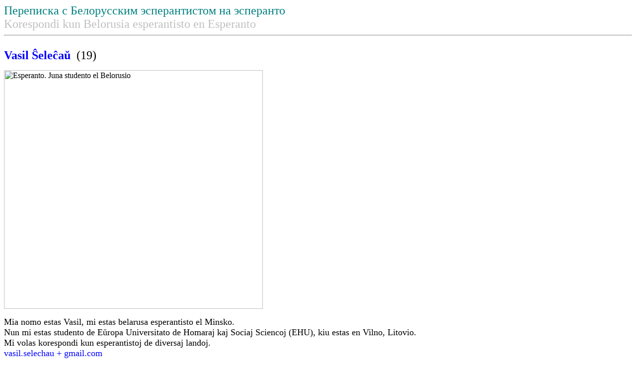

--- FILE ---
content_type: text/html; charset=windows-1251
request_url: https://esperanto-plus.ru/koresponda-servo/vasil.htm
body_size: 1873
content:
<html>

<head>
<meta http-equiv="Content-Type" content="text/html; charset=windows-1251">
<title>Переписка с Белорусским эсперантистом - korespondi kun belorusia 
esperantisto</title>
<meta name="keywords" content="korespondi, esperanto переписка на эсперанто">
<meta name="description" content="Mia nomo estas Vasil, mi estas belarusa esperantisto el Minsko.  Nun mi estas studento de E&#365;ropa Universitato de Homaraj kaj Sociaj Sciencoj (EHU), kiu estas en Vilno, Litovio.  Mi volas korespondi kun esperantistoj de diversaj landoj. ">
</head>

<body>

<p style="margin-top: 0; margin-bottom: 0"><font color="#008080" size="5">
<span lang="ru">Переписка с Белорусским эсперантистом на эсперанто</span></font></p>
<p style="margin-top: 0; margin-bottom: 0"><font size="5" color="#C0C0C0">
Korespondi kun Belorusia esperantisto en Esperanto</font></p>
<hr>
<p class="MsoNormal" style="margin-top: 0; margin-bottom: 0">
&nbsp;</p>
<p class="MsoNormal" style="margin-top: 0; margin-bottom: 0">
<b><span lang="PT-BR" style="color: blue"><font size="5">Vasil &#348;ele&#265;a&#365; </font>
</span></b><span lang="PT-BR" style="color: black"><font size="5">&nbsp;(19)</font></span></p>
<p>
<img border="0" src="vasil.jpg" width="521" height="480" alt="Esperanto. Juna studento el Belorusio"></p>
<p class="MsoNormal" style="margin-top: 0; margin-bottom: 0">
<span lang="PT-BR" style="color: black"><font size="4">Mia nomo estas Vasil, mi 
estas belarusa esperantisto el Minsko. </font></span></p>
<p class="MsoNormal" style="margin-top: 0; margin-bottom: 0">
<span lang="PT-BR" style="color: black"><font size="4">Nun mi estas studento de 
E&#365;ropa Universitato de Homaraj kaj Sociaj Sciencoj (EHU), kiu estas en Vilno, 
Litovio. </font></span></p>
<p class="MsoNormal" style="margin-top: 0; margin-bottom: 0">
<span lang="PT-BR" style="color: black"><font size="4">Mi volas korespondi kun 
esperantistoj de diversaj landoj.</font></span></p>
<p class="MsoNormal" align="right" style="text-align: left; margin-top: 0; margin-bottom: 0">
<span lang="PT-BR" style="color: blue"><font size="4">vasil.selechau + gmail.com</font></span></p>
<hr>
		<p class="MsoNormal" align="left" style="margin-top: 0; margin-bottom: 0">
		&nbsp;</p>
<p class="MsoNormal" align="left" style="margin-top: 0; margin-bottom: 0">
		<font size="5" face="Georgia"><span lang="en-us">reveni al:</span><span lang="ru">
		</span>&nbsp;</font><a href="http://esperanto-plus.ru/koresponda-servo/"><font size="5" face="Georgia"><span lang="en-us">Koresponda 
		Servo Universala</span></font></a></p>
		<p class="MsoNormal" align="left" style="margin-top: 0; margin-bottom: 0">
		&nbsp;</p>
		<p class="MsoNormal" align="left" style="margin-top: 0; margin-bottom: 0">
		<span lang="en-us"><a href="http://esperanto-plus.ru">
		<font size="5" color="#FF0000" face="Georgia">Esperanto-plus</font></a></span></p>
<p class="MsoNormal" style="margin-top: 0; margin-bottom: 0" align="left">&nbsp;</p>
						<noindex>
						<p style="margin-top: 0; margin-bottom: 0" align="left">
			<font face="Verdana" size="5">
			<!-- HotLog -->

<script type="text/javascript" language="javascript">
hotlog_js="1.0";
hotlog_r=""+Math.random()+"&s=507018&im=119&r="+escape(document.referrer)+"&pg="+
escape(window.location.href);
document.cookie="hotlog=1; path=/"; hotlog_r+="&c="+(document.cookie?"Y":"N");
</script>
<script type="text/javascript" language="javascript1.1">
hotlog_js="1.1";hotlog_r+="&j="+(navigator.javaEnabled()?"Y":"N")
</script>
<script type="text/javascript" language="javascript1.2">
hotlog_js="1.2";
hotlog_r+="&wh="+screen.width+'x'+screen.height+"&px="+
(((navigator.appName.substring(0,3)=="Mic"))?
screen.colorDepth:screen.pixelDepth)</script>
<script type="text/javascript" language="javascript1.3">hotlog_js="1.3"</script>
<script type="text/javascript" language="javascript">hotlog_r+="&js="+hotlog_js;
document.write("<a href='http://click.hotlog.ru/?507018' target='_top'><img "+
" src='http://hit26.hotlog.ru/cgi-bin/hotlog/count?"+
hotlog_r+"&' border=0 width=88 height=31 alt=HotLog><\/a>")
</script>
<noscript>
<a href="http://click.hotlog.ru/?507018" target="_top">
<img src="http://hit26.hotlog.ru/cgi-bin/hotlog/count?s=507018&amp;im=119" border="0" 
 width="88" height="31" alt="HotLog"></a>
</noscript>

<!-- /HotLog --> &nbsp; <!--LiveInternet counter--><script type="text/javascript"><!--
document.write("<a href='http://www.liveinternet.ru/click' "+
"target=_blank><img src='http://counter.yadro.ru/hit?t12.6;r"+
escape(document.referrer)+((typeof(screen)=="undefined")?"":
";s"+screen.width+"*"+screen.height+"*"+(screen.colorDepth?
screen.colorDepth:screen.pixelDepth))+";u"+escape(document.URL)+
";"+Math.random()+
"' alt='' title='LiveInternet: &#1087;&#1086;&#1082;&#1072;&#1079;&#1072;&#1085;&#1086; &#1095;&#1080;&#1089;&#1083;&#1086; &#1087;&#1088;&#1086;&#1089;&#1084;&#1086;&#1090;&#1088;&#1086;&#1074; &#1079;&#1072; 24"+
" &#1095;&#1072;&#1089;&#1072;, &#1087;&#1086;&#1089;&#1077;&#1090;&#1080;&#1090;&#1077;&#1083;&#1077;&#1081; &#1079;&#1072; 24 &#1095;&#1072;&#1089;&#1072; &#1080; &#1079;&#1072; &#1089;&#1077;&#1075;&#1086;&#1076;&#1085;&#1103;' "+
"border=0 width=88 height=31><\/a>")//--></script><!--/LiveInternet-->

			</font>

						</noindex>
						
<p style="margin-top: 0; margin-bottom: 0">&nbsp;</p>
<p style="margin-top: 0; margin-bottom: 0">&nbsp;</p>
<p class="MsoNormal" align="right" style="text-align: left; margin-top: 0; margin-bottom: 0">
&nbsp;</p>

<p>&nbsp;</p>

</body>

</html>
